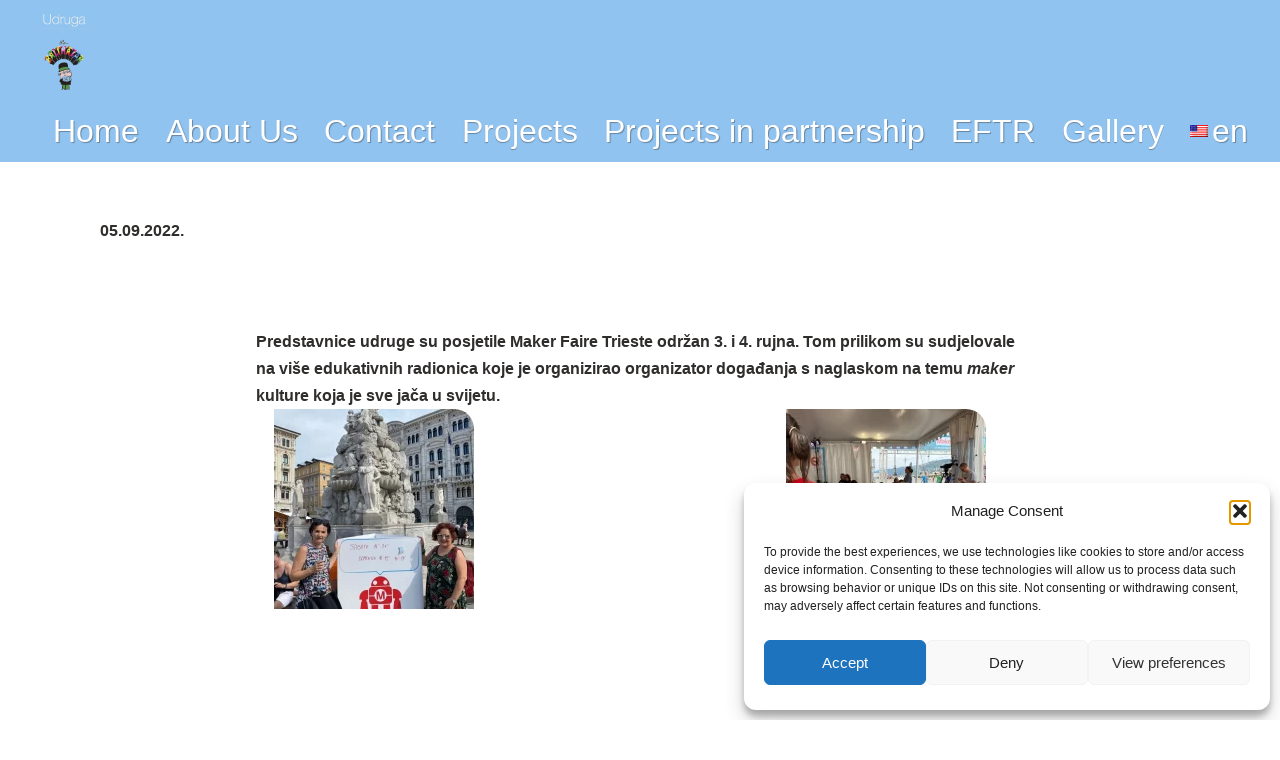

--- FILE ---
content_type: text/css
request_url: https://profesor-baltazar.hr/wp-content/themes/twentytwentyone-baltazar/style.css?ver=2.2.0
body_size: 2049
content:
/*!
    Theme Name:   Twenty Twentyone Baltazar
    Theme URI:    http://frula.hr
    Description:  Twenty Twentyone child theme for Profesor Baltazar
    Author:       Ivan Jurić, Frula d.o.o.
    Author URI:   http://frula.hr
    Template:     twentytwentyone
    Version:      2.2.0
    Tags:         twentytwentyoneBaltazar, baltazar, twentytwentyone
    Text Domain:  twentytwentyoneBaltazar
*/#floatBtn-2{bottom:90px;}.menu_item_wpglobus_menu_switch .sub-menu a{padding:0!important;}.w-100{max-width:100% !important;width:100%}.w-100 img{width:100%}.sticky-top{position:sticky;top:1em}.sticky-top-image img{position:sticky;top:1em}#masthead.enni-head{position:sticky;top:0}#masthead.enni-head .site-branding{width:350px}#masthead.enni-head .site-branding .site-logo{float:left}.enni-banner{width:90vw;max-width:90vw !important;margin:0 !important}:root:root{--global--color-primary: #302E2C!important;--global--color-secondary: rgb(255, 255, 255)!important;--global--color-background: rgb(255, 255, 255)!important;--primary-nav--font-family: "Montserrat", sans-serif!important;--primary-nav--font-family: "Montserrat", sans-serif!important;--primary-nav--font-size: 2rem!important;--primary-nav--color-text: rgb(255, 255, 255)!important;--primary-nav--color-link-hover: rgb(255, 255, 255)!important;--footer--font-family: "Montserrat", sans-serif!important;--footer--font-family: "Montserrat", sans-serif!important;--footer--color-link: rgb(255, 255, 255);--separator--border-color: $black!important;--responsive--aligndefault-width: 60vw;--button--border-radius: 0.5em!important;--global--font-size-base: 1.0em;--global--font-size-xs: 1em;--global--font-size-sm: 1.2em;--global--font-size-md: 1.5em;--global--font-size-lg: 2rem;--global--font-size-xl: 3rem;--global--font-size-xxl: 5rem;--global--font-size-xxxl: 8rem}@media screen and (max-width: 600px){:root:root{--responsive--aligndefault-width: 90vw}}@media screen and (max-width: 1000px){:root:root{--responsive--aligndefault-width: 80vw}}body #content{font-weight:600}html body.custom-background{background:#fff}#masthead,#colophon{width:100%;max-width:100%;margin:0;padding-left:2em;padding-right:2em;padding-top:1em;padding-bottom:2em;background-color:#90c3f0}@media only screen and (max-width: 484px){.menu_item_wpglobus_menu_switch .sub-menu{display:block!important;padding-inline-start:0;margin:0!important;border:none!important;}.menu-wrapper>li:first-child{margin-top: 5em;}#menu-item-9999999999{position:absolute!important;}#masthead,#colophon{padding-top:3em;padding-bottom:1.5em}}#masthead .site-info,#colophon .site-info{margin:0;background:rgba(0,0,0,.6);border-radius:2em}#masthead .site-info>*,#colophon .site-info>*{flex-basis:100%}#masthead .site-info .footer-navigation,#colophon .site-info .footer-navigation{margin:0;color:#fff}@media screen and (max-width: 1000px){#masthead .site-info .site-logo,#colophon .site-info .site-logo{display:flex;justify-content:center}}#masthead .footer-copyright,#colophon .footer-copyright{margin-left:auto;font-size:1.4em;color:#fff}#masthead .footer-copyright a,#colophon .footer-copyright a{color:#fff}@media screen and (max-width: 1000px){#masthead .footer-copyright,#colophon .footer-copyright{font-size:.8rem;text-align:center}}#masthead .menu-item,#colophon .menu-item{color:#fff;text-shadow:.05em .05em .05em rgba(48,46,44,.4)}#masthead .menu-item .sub-menu,#colophon .menu-item .sub-menu{background-color:#90c3f0}#masthead .menu-item .sub-menu li.menu-item,#colophon .menu-item .sub-menu li.menu-item{background-color:#90c3f0;font-size:1em;font-weight:normal}#masthead .menu-item .sub-menu-toggle,#colophon .menu-item .sub-menu-toggle{display:none}#masthead .svg-icon,#colophon .svg-icon{width:4em;height:4em}#masthead ul,#masthead ol,#colophon ul,#colophon ol{font-family:"Luckiest Guy",cursive}#masthead ul a:focus,#masthead ol a:focus,#colophon ul a:focus,#colophon ol a:focus{background:rgba(0,0,0,0);color:currentColor}.waves{background-color:var(--global--color-background);display:flex}.waves:last-of-type{margin-bottom:-0.2em}#content{width:100%;max-width:100%;margin:0;padding-left:4em;padding-right:4em;background-color:var(--global--color-background)}@media screen and (max-width: 600px){#content{padding-left:1em;padding-right:1em}}@media screen and (max-width: 1000px){#content{padding-left:2em;padding-right:2em}}div.professor-character{margin-top:-75px;animation:fadeInLeft 3s}@keyframes fadeInLeft{0%{opacity:0;transform:translateX(200px)}100%{opacity:1;transform:translateX(0)}}ul.easy-image-gallery{max-width:100%;display:flex;flex-flow:row wrap;justify-content:space-around}ul.easy-image-gallery img{min-width:200px}ul.easy-image-gallery .eig-popup:hover .overlay{filter:blur(3px);border-top-right-radius:15px}ul.easy-image-gallery i.icon-view::before{width:50px;height:50px}.entry-content>ul.easy-image-gallery:not(.alignwide):not(.alignfull):not(.alignleft):not(.alignright):not(.wp-block-separator):not(.woocommerce){max-width:80vw}.wp-block-latest-posts{display:inline-flex;flex-wrap:wrap;gap:1em}.wp-block-latest-posts.is-style-twentytwentyone-latest-posts-dividers>li{border:none !important}.wp-block-latest-posts.is-style-twentytwentyone-latest-posts-dividers>li a{color:#fff !important;text-decoration:none}.wp-block-latest-posts.is-style-twentytwentyone-latest-posts-dividers>li a:hover{text-decoration:underline}.wp-block-latest-posts.wp-block-latest-posts.is-grid{padding:1em 0 1em 0}.wp-block-latest-posts.columns-2>li{flex-basis:calc(50% - .5em);border-radius:0 0 2em 2em;border:none;background-color:#90c3f0;color:#302e2c;padding:1em}.wp-block-latest-posts.columns-2>li .wp-block-latest-posts__post-author,.wp-block-latest-posts.columns-2>li .wp-block-latest-posts__post-date{color:#302e2c}.wp-block-latest-posts.columns-3>li{flex-basis:calc(33% - .6666em);border-radius:1em;background-color:#90c3f0;color:#302e2c;padding:1em}.wp-block-latest-posts.columns-3>li .wp-block-latest-posts__post-author,.wp-block-latest-posts.columns-3>li .wp-block-latest-posts__post-date{color:#302e2c}@media screen and (max-width: 1200px){.wp-block-latest-posts.is-grid>li{flex-basis:100%}}.entry-content{color:#302e2c}.entry-content .wp-block-latest-posts__post-author{display:none}.entry-content .wp-block-latest-posts__featured-image{margin-bottom:0}.entry-content .wp-block-latest-posts__featured-image img{max-width:240px}.entry-content .wp-block-latest-posts>li>a{font-size:1.2em;color:#00a9e0}.entry-content .wp-block-latest-posts>li>a,.entry-content .wp-block-latest-posts>li>time,.entry-content .wp-block-latest-posts>li .wp-block-latest-posts__post-excerpt{margin:0;font-size:1em;font-weight:normal}.entry-content .wp-block-latest-posts>li>a a,.entry-content .wp-block-latest-posts>li>time a,.entry-content .wp-block-latest-posts>li .wp-block-latest-posts__post-excerpt a{font-weight:bold;color:#00a9e0}footer.entry-footer .posted-by,footer.entry-footer .post-taxonomies{color:#302e2c}footer.entry-footer .posted-by a,footer.entry-footer .post-taxonomies a{color:#00a9e0}.o-align-center .wp-block-column,.vertical-align-center.wp-block-column{display:flex;align-items:center;justify-content:space-around}.o-align-center .wp-block-column .wp-block-embed,.vertical-align-center.wp-block-column .wp-block-embed{margin-bottom:0}.o-align-center .wp-block-column .has-text-align-left,.vertical-align-center.wp-block-column .has-text-align-left{margin-right:auto}.o-align-center .wp-block-column .has-text-align-right,.vertical-align-center.wp-block-column .has-text-align-right{margin-left:auto}input[type=submit].wpcf7-submit{width:100%;line-height:1.5em;font-size:1.8rem;text-transform:uppercase;font-weight:700;text-shadow:.025em .025em .0125em #151514}input[type=submit].wpcf7-submit:not(:hover):not(:active):not(.has-text-color){color:#fff;background:#90c3f0}input[type=submit].wpcf7-submit:hover{color:#90c3f0;background:none}.wp-block-file.custom-media{min-width:-moz-max-content;min-width:max-content}.wp-block-file.custom-media a:first-child{display:none}.wp-block-image .is-style-default{margin-inline:auto}.primary-navigation{font-size:1em !important}.primary-navigation .menu-button-container{padding:0}.primary-navigation>.primary-menu-container{background-color:#90c3f0 !important}.text-image-left [class*=inner-container]>:not(.entry-content):not(.alignwide):not(.alignfull):not(.alignleft):not(.alignright):not(.wp-block-separator):not(.woocommerce){margin:0;margin-left:0;margin-right:0}.text-image-left .wp-block-image{flex-basis:auto;margin:0;margin-left:0;margin-right:0}.text-image-left .wp-block-image figure{margin:0 .2em 0 0}.text-image-left .wp-block-group__inner-container{display:flex;align-items:center}.text-image-left p{flex-basis:64ch;margin:0;margin-left:0;margin-right:0}.text-image-left p.has-extra-small-font-size{font-size:1em;--global--font-size-xs: 1.0em;word-wrap:break-word}.text-image-left .wp-embed .wp-embed-more{color:#fff !important;font-weight:bold}#colophon.site-footer{background-color:rgba(0,0,0,0);background-image:url("footer.webp");background-size:cover;display:flex;align-items:end;min-height:406px}#colophon.site-footer.enni-footer{background-image:url("images/footer-enni-bg.webp");background-size:cover;min-height:750px;align-items:start;font-size:1.2rem}#colophon.site-footer.mmcz-footer{background-color:rgba(0,0,0,0);background-image:url("footer.webp");background-size:cover;display:flex;align-items:end;min-height:406px;}#colophon.site-footer .site-info{width:100%;border:none}.post-thumbnail .wp-post-image{max-width:600px!important;display:none!important}.singular .entry-title{font-size: 1rem!important;font-weight:bold!important;}
/*# sourceMappingURL=style.css.map */
